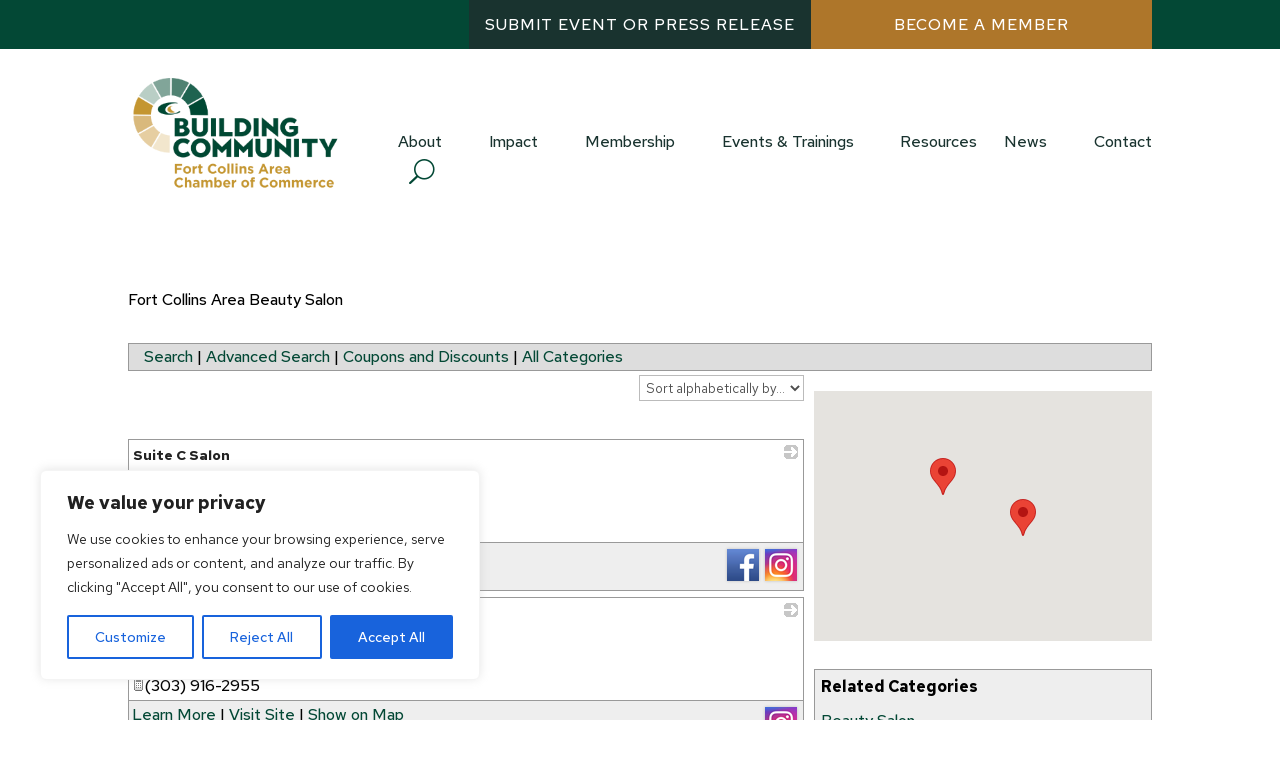

--- FILE ---
content_type: text/css
request_url: https://fortcollinscococ.wliinc31.com/external/wcpages/v12/master/style/global.css
body_size: 2608
content:
body, html
{
    margin: 0;
    padding: 0;
}

ul, li, table, tbody, tr, td
{
    margin: 0;
    padding: 0;
}

ul
{
    list-style-type: none;
}

img, a img
{
    border: #ffffff 0px solid;
}

.pageWidth, .pagewidth, .wc-pageWidth, .wc-pagewidth
{
    /*Will be a Config Setting*/
}

.pagePadding, .pagepadding, .wc-pagePadding, .wc-pagepadding
{
    width: 97%;
    margin: 0 auto;
}

.fullWidth, .fullwidth, .wc-fullWidth, .wc-fullwidth
{
    width: 100%;
}

.threeQuartersWidth, .threequarterswidth, .threeQuarterWidth, .threequarterwidth, .wc-threeQuartersWidth, .wc-threequarterswidth, .wc-threeQuarterWidth, .wc-threequarterwidth
{
    width: 75%;
}

.twoThirdsWidth, .twothirdswidth, .twoThirdWidth, .twothirdwidth, .wc-twoThirdsWidth, .wc-twothirdswidth, .wc-twoThirdWidth, .wc-twothirdwidth
{
    width: 66%;
}

.halfWidth, .halfwidth, .wc-halfWidth, .wc-halfwidth
{
    width: 50%;
}

.thirdWidth, .thirdwidth, .wc-thirdWidth, .wc-thirdwidth
{
    width: 33%;
}

.quarterWidth, .quarterwidth, .wc-quarterWidth, .wc-quarterwidth
{
    width: 25%;
}

.fifthWidth, .fifthwidth, .wc-fifthWidth, .wc-fifthwidth
{
    width: 20%;
}

.border, .wc-border
{
    border: #222222 1px solid;
}

.outline, .wc-outline
{
    outline: #222222 1px solid;
}

.left, .wc-left
{
    float: left;
}

.right, .wc-right
{
    float: right;
}

.center, .wc-center
{
    margin-left: auto;
    margin-right: auto;
}

.clearDiv, .cleardiv, .wc-clearDiv, .wc-cleardiv
{
    width: 100%;
    height: 0px;
    overflow: hidden;
}

.wc-clear
{
    clear: both;
}

.fixed, .wc-fixed
{
    position: fixed;
}

.absolute, .wc-absolute
{
    position: absolute;
}

.relative, .wc-relative
{
    position: relative;
}

.leftAlign, .leftalign, .alignLeft, .alignleft, .wc-leftAlign, .wc-, .wc-alignLeft, .wc-alignleft
{
    text-align: left;
}

.centerAlign, .centeralign, .alignCenter, .aligncenter, .wc-centerAlign, .wc-centeralign, .wc-alignCenter, .wc-aligncenter
{
    text-align: center;
}

.rightAlign, .rightalign, .alignRight, .alignright, .wc-rightAlign, .wc-rightalign, .wc-alignRight, .wc-alignright
{
    text-align: right;
}

.topAlign, .topalign, .alignTop, .aligntop, .wc-topAlign, .wc-topalign, .wc-alignTop, .wc-aligntop
{
    vertical-align: top;
}

.middleAlign, .middlealign, .alignMiddle, .alignmiddle, .wc-middleAlign, .wc-middlealign, .wc-alignMiddle, .wc-alignmiddle
{
    vertical-align: middle;
}

.bottomAlign, .bottomalign, .alignBottom, .alignbottom, .wc-bottomAlign, .wc-bottomalign, .wc-alignBottom, .wc-alignbottom
{
    vertical-align: bottom;
}

.inline, .wc-inline
{
    display: inline-block;
}
.block, .wc-block
{
    display: block;
}
.wc-font-family
{
    font-family: ;
}
.wc-bold
{
    font-weight:bold;
}
.wc-font-white
{
    color: #ffffff!important;
}
.wc-font-lightgray
{
    color: #e8e8e7!important;
}
.wc-font-gray
{
    color: #969596!important;
}
.wc-font-mediumgray
{
    color: #565b5d!important;
}
.wc-font-darkgray
{
    color: #2d2d2d!important;
}
.wc-font-black
{
    color: #000000!important;
}
.wc-font-red
{
    color: #ab162b!important;
}
.wc-font-darkred
{
    color: #871621!important;
}
.wc-font-blue
{
    color: #0175aa!important;
}
.wc-font-green
{
    color: #539642!important;
}
.wc-background-lightgray
{
    background: #e8e8e7!important;
}
.wc-background-gray
{
    background: #969596!important;
}
.wc-background-mediumgray
{
    background: #565b5d!important;
}
.wc-background-darkgray
{
    background: #2d2d2d!important;
}
.wc-background-black
{
    background: #000000!important;
}
.wc-background-red
{
    background: #ab162b!important;
}
.wc-background-darkred
{
    color: #871621!important;
}
.wc-background-blue
{
    background: #0175aa!important;
}
.wc-background-green
{
    background: #539642!important;
}

.margin1, .padding1, .wc-margin1, .wc-padding1
{
    margin: 1px;
    padding: 0;
}

.margin2, .padding2, .wc-margin2, .wc-padding2
{
    margin: 2px;
    padding: 0;
}

.margin4, .padding4, .wc-margin4, .wc-padding4
{
    margin: 4px;
    padding: 0;
}

.margin6, .padding6, .wc-margin6, .wc-padding6
{
    margin: 6px;
    padding: 0;
}

.margin8, .padding8, .wc-margin8, .wc-padding8
{
    margin: 8px;
    padding: 0;
}

.margin10, .padding10, .wc-margin10, .wc-padding10
{
    margin: 10px;
    padding: 0;
}

.wc-marginBottom30
{
    margin-bottom: 30px;
}

.height0, .wc-height0
{
    height: 0px!important;
    overflow: hidden;
}

.height1, .wc-height1
{
    height: 1px!important;
    overflow: hidden;
}

.height2, .wc-height2
{
    height: 2px!important;
    overflow: hidden;
}

.height5, .wc-height5
{
    height: 5px!important;
    overflow: hidden;
}

.height8, .wc-height8
{
    height: 8px!important;
    overflow: hidden;
}

.height10, .wc-height10
{
    height: 10px!important;
    overflow: hidden;
}

.height20, .wc-height20
{
    height: 20px!important;
    overflow: hidden;
}

.height50, .wc-height50
{
    height: 50px!important;
    overflow: hidden;
}

.horizontalNav ul, .wc-horizontalNav ul
{
    width: 100%;
}

.horizontalNav li, .wc-horizontalNav li
{
    float: left;
    display: inline-block;
}

.horizontalNav a, .wc-horizontalNav a
{
    display: block;
    padding: 8px;
    /*width: 100%;*/
    height: 14px;
}

    .horizontalNav a:hover, .wc-horizontalNav a:hover
    {
        /*background-color: #000000 !important;
        color: white !important;
        opacity: 0.2;
        filter: alpha(opacity=20); /* For IE8 and earlier */ */;
    }

/* ----------- LAYOUT DEFAULTS -------------------- */

.divPage, #mdiv_Page, .wc-divPage, #wc-mdiv_Page
{
    margin-left: auto;
    margin-right: auto;
}

.divHeader, header, .wc-divHeader, .wc-header
{
}

#mdiv_Header1, #wc-mdiv_Header1
{
}

#mdiv_Header2, #wc-mdiv_Header2
{
}

#mdiv_Header3, #wc-mdiv_Header3
{
}

#mdiv_Header4, #wc-mdiv_Header4
{
}

.divContent, #mdiv_Content, .wc-divContent, #wc-mdiv_Content
{
}

.divFooter, footer, .wc-divFooter, .wc-footer
{
}

#mdiv_Footer1, #wc-mdiv_Footer1
{
}

#mdiv_Footer2, #wc-mdiv_Footer2
{
}

#mdiv_Footer3, #wc-mdiv_Footer3
{
    min-height: 40px!important;
}

.poweredby, .wc-poweredby
{
    color: #999999;
    width: 100%;
    clear: both;
    margin: 20px 0 0;
    /*margin : 30px 0 12px 0;*/
}
.poweredby a, .wc-poweredby a
{
    color: #888888;
    font-weight: bold;
}
.poweredby a:hover, .wc-poweredby a:hover
{
    color: #555555;
    font-weight: bold;
}
.poweredByWeblink, .wc-poweredByWeblink
{
    z-index: 999!important;
    height: 0px!important;
    overflow: visible!important;
    width: 100%!important;
    text-align: right!important;
}
.poweredByWeblink a, .wc-poweredByWeblink a
{
    padding: 7px!important;
    display: block!important;
}

.wc-arrow-down {
    width: 0!important;
    height: 0!important; 
    border-left: 10px solid transparent!important;
    border-right: 10px solid transparent!important;
    border-top-width: 10px;
    border-top-style: solid!important;
    border-top-color: #111111;
    margin: 0 auto!important;
    background-color:transparent!important;
}

.wc-staffOnly
{
    background-color: #2a2a2a;
    color: #fff;
    padding: 5px;   
}

.wc-staffOnlyLabel
{
    color: #969596;
    font-style: italic;
    float: right;    
    font-size: 16px;
}    

tr.wc-spacer
{
    height:10px;
}

/*----------- Responsive Classes ------------- */


/* Desktops and laptops ----------- */
@media only screen and (min-width : 960px)
{
    .wc-hidden-desktop {
        display: none !important;
    }
    .wc-width-responsive {
        width: auto;
    }
    .wc-fullWidth-desktop {
        width: 100%!important;
    }
    .wc-phone-font {
        /* empty*/
    }
    .wc-checkbox {
        /* empty*/
    }
    .wc-numerictextbox {
        /* empty*/
    }
    .wc-showForDesktop {
        display:block!important;
        visibility: visible!important;
    }
}

/* tablets (portrait and landscape) ----------- */
@media only screen and (min-width: 481px) and (max-width : 959px), only screen and (min-device-width: 481px) and (max-device-width : 959px)
{
    .wc-hidden-tablet {
        display: none !important;
    }
    .wc-width-responsive {
        width: 720px;
    }
    .wc-fullWidth-tablet {
        width: 100%!important;
    }
    .wc-phone-font {
        /* empty*/
    }
    .wc-checkbox {
        /* empty*/
    }
    .wc-numerictextbox {
        /* empty*/
    }
    .wc-showForTablet {
        display:block!important;
        visibility: visible!important;
    }
}

/* Smartphones (portrait and landscape) ----------- */
@media only screen and (max-width: 480px), only screen and (max-device-width: 480px)
{
    .wc-hidden-phone {
        display: none !important;
    }
    .wc-width-responsive {
        width: 320px;
    }
    .wc-fullWidth-phone {
        width: 100%!important;
    }
    .wc-phone-font {
        /*font-size: 200%;*/
    }
    .wc-checkbox {
        height: 30px;
        width: 30px;
    }
    .wc-numerictextbox {}
    .wc-showForPhone {
        display:block!important;
        visibility: visible!important;
    }
}

/* Smalldevices (portrait and landscape) ----------- */
@media only screen and (max-width: 320px), only screen and (max-device-width: 320px)
{
    .wc-showForSmallDevice {
        display:block!important;
        visibility: visible!important;
    }
    .wc-maxWidthFullForSmallDevice {
        max-width:100%;
    }
}

/* event registration share links */
.wc-share-event-buttons.wc-share-event-buttons.wc-share-event-buttons {
    display: block;
    margin: 1em 0;
}

.wc-share-event-buttons.wc-share-event-buttons.wc-share-event-buttons:after {
    display: block;
    clear: both;
    content: ' ';
    height: 0;
    overflow: hidden;
}
.wc-share-event-buttons.wc-share-event-buttons .wc-share-event-button {
    display: block;
    float: left;
    margin-right: 5px;
}
.wc-share-event-buttons.wc-share-event-buttons .wc-share-event-button:last-child {
    margin-right: 0;
}
.wc-share-event-buttons.wc-share-event-buttons .wc-linkedin-share-event-button {
    
    width: 60px;
    height: 20px;
    background: transparent url('/external/WCControls/v12/Images/linkedin-share.png') no-repeat top left;
}

.wc-share-event-buttons.wc-share-event-buttons .wc-fb-share-event-button {
    
    width: 57px;
    height: 20px;
    background: transparent url('/external/WCControls/v12/Images/facebook-share.png') no-repeat top left;
}

.wc-share-event-button.wc-share-event-button .wc-hide-text {
    display: none;
}

table#content1_content_WebInputTextBox32_tblCreditCardInfo span:after {
    content: " *";
    color: red;
}

--- FILE ---
content_type: text/css
request_url: https://fortcollinschamber.com/wp-content/themes/divi-child/a11y.css?ver=1727106515
body_size: 908
content:
a[href]:not([tabindex="-1"]):focus,
area[href]:not([tabindex="-1"]):focus,
input:not([disabled]):not([tabindex="-1"]):focus,
select:not([disabled]):not([tabindex="-1"]):focus,
textarea:not([disabled]):not([tabindex="-1"]):focus,
button:not([disabled]):not([tabindex="-1"]):focus,
iframe:not([tabindex="-1"]):focus,
[tabindex]:not([tabindex="-1"]):focus,
[contentEditable="true"]:not([tabindex="-1"]):focus {
  outline: auto 2px Highlight !important;
  outline: auto 5px -webkit-focus-ring-color !important;
}

body .gform_legacy_markup_wrapper .field_sublabel_hidden_label .ginput_complex.ginput_container input[type=text], 
body .gform_legacy_markup_wrapper li.hidden_label input,
body .gform_legacy_markup_wrapper .field_sublabel_hidden_label .ginput_complex.ginput_container select {
	margin-top: 0;
}

.sr-only {
  position: absolute;
  width: 1px;
  height: 1px;
  padding: 0;
  margin: -1px;
  overflow: hidden;
  clip: rect(0,0,0,0);
  border: 0;
}

.hidden {
	display: none !important;
}

body .cky-btn:hover {
	opacity: 1;
}

body .cky-consent-bar .cky-banner-btn-close img {
	width: 20px;
	height: 20px;
}

body  .et-menu .menu-item-has-children > a .icon:after {
    font-family: ETmodules;
    content: "3";
    font-size: 16px;
    position: absolute;
    right: 0;
    top: 0;
    font-weight: 800;
}

body .et-menu .menu-item-has-children>a:first-child:after {
    content: none;
}


body .et_pb_button:after {
	visibility: hidden;
}

body .et_pb_button:hover:after {
	visibility: visible;
}

[data-color-scheme="accessible"] .et_pb_member_social_links a,
[data-color-scheme="accessible"] .et_pb_member_position {
	color: #424242;
}

[data-color-scheme="accessible"] .et_pb_fullwidth_header {
	background-color: rgb(58,52,226) !important;
	background-image: none !important;
}

[data-color-scheme="accessible"] body #page-container #et-boc .et_pb_section .et_pb_button,
[data-color-scheme="accessible"] body #page-container #et-boc .et_pb_section .et_pb_button:hover,
[data-color-scheme="accessible"] body #page-container #et-boc .et_pb_section .et_pb_fullwidth_header .et_pb_button:hover,
[data-color-scheme="accessible"] body #page-container #et-boc .et_pb_section .et_pb_fullwidth_header .et_pb_button:hover {
	background-color: #4a7d01 !important;
	border-color: #4a7d01 !important;
	color: #fff !important; 
}

[data-color-scheme="accessible"] .et_pb_pricing .et_pb_pricing_heading h2 {
	color: #4a7d01 !important;
}

[data-color-scheme="accessible"] .et_pb_pricing .et_pb_best_value {
	color: #000 !important;
}

body .et_pb_accordion .et_pb_toggle_content {
	color: #fff;
}

[data-color-scheme="accessible"] .contact .et-pb-icon {
	color: #4a7d01 !important;
}

[data-color-scheme="accessible"] .et_pb_social_network_link .icon {
	background-color: #424242 !important;
}

[data-color-scheme="accessible"] .et_pb_contact p input, 
[data-color-scheme="accessible"] .et_pb_contact p textarea {
	color: #424242 !important;
}

[data-color-scheme="accessible"] .et-l--footer .et_pb_section:first-child {
	background-color: #fff !important;
}

[data-color-scheme="accessible"] .et-l--footer .et_pb_section:nth-child(2) {
	color: #fff;
}

[data-color-scheme="accessible"] .gform_ajax_spinner {
	filter: brightness(0);
}

@media (max-width: 480px) {
	body .cky-consent-container {
		margin-left: 0;
	}
	
	body #page-container .et_pb_fullwidth_header .header-content h1 {
		font-size: 40px;
	}
	
	body #page-container .et_pb_fullwidth_header .et_pb_header_content_wrapper {
		font-size: 14px;
	}
	
	body #page-container .et_pb_fullwidth_header .header-content {
		width: 100%;
	}
	
	.cky-consent-container {
		max-height: 100vh;
		overflow-y: scroll;
	}
}

@media (max-width: 1024px) {
	body .et_pb_fullwidth_header_container {
		min-height: 600px !important;
	}
}